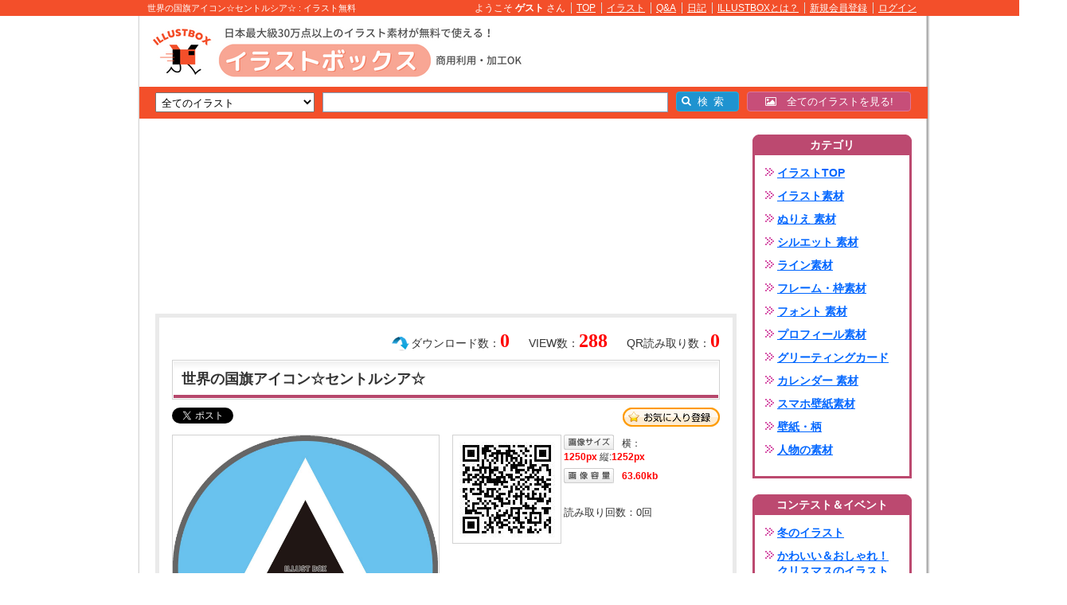

--- FILE ---
content_type: text/html;charset=UTF-8
request_url: https://www.illust-box.jp/sozai/238272/
body_size: 47752
content:
<!DOCTYPE html PUBLIC "-//W3C//DTD XHTML 1.0 Transitional//EN" "http://www.w3.org/TR/xhtml1/DTD/xhtml1-transitional.dtd">
<html xmlns="http://www.w3.org/1999/xhtml" xmlns:fb="http://ogp.me/ns#" xmlns:fb="http://www.facebook.com/2008/fbml">
<head>
<meta http-equiv="Content-Type" content="text/html; charset=utf-8" />
<meta http-equiv="X-UA-Compatible" content="IE=edge">
<title>無料イラスト 世界の国旗アイコン☆セントルシア☆</title>
<meta name="Keywords" content="セントルシア,国家,国旗,学校,教育,ビジネス,イラスト,無料素材,壁紙" />
<meta name="Description" content="いつもご覧いただきありがとうございます。セントルシアの国旗イラストです。画像データはPNGとEPS（IllustratorCS2）です。学校、教育、ビジネス等の様々な用途で利用されると幸いです。" />
<meta http-equiv="Content-Style-Type" content="text/css" />
<meta http-equiv="Content-Script-Type" content="text/javascript" />
<meta name="viewport" content="width=1340, user-scalable=yes,">

<link rel="stylesheet" href="/font-awesome/css/font-awesome.min.css">
<!--[if IE 7]><link rel="stylesheet" href="/font-awesome/css/font-awesome-ie7.min.css"><![endif]-->

<link href="/css/index.css?20121031" rel="stylesheet" type="text/css" media="all" />
<link href="/css/member.css" rel="stylesheet" type="text/css" media="all" />
<link href="/css/jquery.lightbox-0.5.css" type="text/css" rel="stylesheet" media="screen" />
<link href="/css/colorbox.css" type="text/css" rel="stylesheet" media="screen" />
<link rel="apple-touch-icon" href="/apple-touch-icon.png">
<link rel="icon" type="image/png" href="/android-chrome-192x192.png">
<script type="text/javascript" src="/js/heightLine.js"></script>
<script type="text/javascript" src="/js/func.js"></script>
<script type="text/javascript" src="/js/tool.js?025031888"></script>
<script type="text/JavaScript" src="/js/jquery-1.8.1.min.js" language="JavaScript"></script>
<script type="text/javascript" src="/js/jquery.lazyload.min.js"></script>
<script type="text/javascript">$(function() {$("img").lazyload({effect : "fadeIn",threshold : 200});});</script>
<script type="text/javascript" src="/js/jquery.lightbox-0.5.min.js"></script>
<script type="text/javascript">$(document).ready(function() {$('a[rel*=lightbox]').lightBox();});</script>
<script type="text/javascript" src="/js/xmlhttp.js"></script>
<script type="text/javascript" src="/js/ajx_common.js?025031888"></script>
<script type="text/javascript" src="/js/wordBreak.js"></script>
<script type="text/javascript" src="/js/DropDownMenu.js"></script>
<script type="text/javascript" src="/js/jquery.floating-widget.min.js"></script>
<script type="text/javascript" src="/js/jquery.blockUI.js"></script>
<script type="text/javascript" src="/js/jquery.colorbox-min.js"></script>
<script>$(function(){$('.floating-widget').floatingWidget();});</script>
<script src="//www.google.com/jsapi"></script>
<script type="text/javascript" charset="utf-8">google.load('ads.search', '2');</script>
<script type="text/javascript">
	$(document).ajaxStop($.unblockUI);
	$(document).ready(function() { 
		$('#btnSearch').click(function() { 
			$.blockUI(); 
			goNext(); 
		});
		$(".popup").colorbox({innerWidth:"400px", innerHeight:"300px"});
		
		$(".registAjax").colorbox({
			innerWidth:"320px",
			innerHeight:"190px",
			onClosed:function(){ location.href='/member/regist/'; }
		});
	});
	function goNext() {
 		change_static_url('searchNaviForm', 'alias');
		return false;
	}
</script>
<meta name="msvalidate.01" content="0CDA4F457CC517EADDA0F40445238BCE" />
<meta name="msvalidate.01" content="E309F86E31FF0369744F31F4E9FC31EF" />
<meta name="google-site-verification" content="W-AJYxVf5toWEEhKgKwI2QdenIbkbGKtsbT-5HP_siQ" />

<link href="/css/sozai.css?20170321" rel="stylesheet" type="text/css" media="all" />
<link href="/css/ThickBox.css" rel="stylesheet" type="text/css" media="all" />
<script type="text/javascript" src="/js/ThickBox.js"></script>
<meta property="og:title" content="無料イラスト 世界の国旗アイコン☆セントルシア☆" />
<meta property="og:image" content="https://www.illust-box.jp/db_img/sozai/00023/238272/watermark.jpg" />
<meta property="og:description" content="いつもご覧いただきありがとうございます。セントルシアの国旗イラストです。画像データはPNGとEPS（IllustratorCS2）です。学校、教育、ビジネス等の様々な用途で利用されると幸いです。" />
<script>(function(d, s, id) {var js, fjs = d.getElementsByTagName(s)[0];if (d.getElementById(id)) return;js = d.createElement(s); js.id = id;js.src = "https://connect.facebook.net/ja_JP/sdk.js#xfbml=1&version=v3.0";fjs.parentNode.insertBefore(js, fjs);}(document, "script", "facebook-jssdk"));</script></head>
<body>


<div id="wrapper">




<a name="pageTop" id="pageTop"></a>



		<div id="headText">
			<div id="headTextInn">
				<h1>世界の国旗アイコン☆セントルシア☆ : イラスト無料</h1>
				<ul>
					
					
						<li>ようこそ&nbsp;<strong>ゲスト</strong>&nbsp;さん</li>
						<li><a href="/">TOP</a></li>
						<li><a href="/sozai/">イラスト</a></li>
						<li><a href="/question/">Q&amp;A</a></li>
						<li><a href="/blog/">日記</a></li>
						<li><a href="/guide/">ILLUSTBOXとは？</a></li>
						<li><a href="https://www.illust-box.jp/member/regist/" rel="nofollow">新規会員登録</a></li>
						<li class="last"><a href="/member/login/" class="popup">ログイン</a></li>

					
				</ul>
			</div>
		</div>
	


<div id="frameBox">

	
	
	<div id="outsideLeftBox">
		
				<div class="freeBox"><script async src="https://pagead2.googlesyndication.com/pagead/js/adsbygoogle.js?client=ca-pub-6875103285017273"
     crossorigin="anonymous"></script>
<!-- illust-box-kensaku-160-600-01 -->
<ins class="adsbygoogle"
     style="display:inline-block;width:160px;height:600px"
     data-ad-client="ca-pub-6875103285017273"
     data-ad-slot="2968366460"></ins>
<script>
     (adsbygoogle = window.adsbygoogle || []).push({});
</script></div>
			
	</div>
	<div id="outsideRightBox">
		
				<div class="freeBox"><script async src="https://pagead2.googlesyndication.com/pagead/js/adsbygoogle.js?client=ca-pub-6875103285017273"
     crossorigin="anonymous"></script>
<!-- illust-box-kensaku-160-600-01 -->
<ins class="adsbygoogle"
     style="display:inline-block;width:160px;height:600px"
     data-ad-client="ca-pub-6875103285017273"
     data-ad-slot="2968366460"></ins>
<script>
     (adsbygoogle = window.adsbygoogle || []).push({});
</script></div>
			
	</div>
	

	
	<div id="mainContentsBox">

		

		<div id="header">
			
				<div id="headMain">
					<div id="titleArea">
						<div id="titleLogo">
							
									<a href="/sozai/" onfocus="this.blur()"><img src="/img/common/logo.png" alt="イラストを無料でダウンロード！豊富な素材集♪" /></a>
								
						</div>
						
						
						<div id="free1">
							<script async src="https://pagead2.googlesyndication.com/pagead/js/adsbygoogle.js?client=ca-pub-6875103285017273"
     crossorigin="anonymous"></script>
<!-- illust-box-468-60-01 -->
<ins class="adsbygoogle"
     style="display:inline-block;width:468px;height:60px"
     data-ad-client="ca-pub-6875103285017273"
     data-ad-slot="2347735158"></ins>
<script>
     (adsbygoogle = window.adsbygoogle || []).push({});
</script>
						</div>
						
					</div>
					
					
								<div id="searchNavi">
									<form name="searchNaviForm" method="post" action="/sozai/" onsubmit="return false;">
										
										
										
										<select class="iptSelect" name="alias">
											<option value="all">全てのイラスト</option>
											
												<option value="illust">イラスト素材</option>
											
												<option value="nurie">ぬりえ 素材</option>
											
												<option value="silhouette">シルエット 素材</option>
											
												<option value="line">ライン素材</option>
											
												<option value="frame">フレーム・枠素材</option>
											
												<option value="font">フォント 素材</option>
											
												<option value="profile">プロフィール素材</option>
											
												<option value="greetingcard">グリーティングカード</option>
											
												<option value="calendar">カレンダー 素材</option>
											
												<option value="smkabegami">スマホ壁紙素材</option>
											
												<option value="kabegami">壁紙・柄</option>
											
												<option value="human">人物の素材</option>
											
										</select>
										<input type="text" class="iptText" name="kw" value="" />


										<span class="form-search__button-list">
											<span class="icon-search"></span>
											<input type="button" class="btnSearch" id="btnSearch" value="&ensp;検&ensp;索" />
										</span>
										<input type="hidden" name="st" value="" />
									</form>
									

									<a href="/sozai/all/" class="form-search__anchor-link">
										<span class="icon-picture"></span>&emsp;全てのイラストを見る!
									</a>
									





								</div>
							
				</div>
				<!-- /headMain -->
			
		</div>
		<!-- /cateHeader -->
		

<div id="main">
	<div id="container">
		<div id="sozaiBox">
			<div id="sozaiMain">

				
				
					<div class="sozaiDtlFree-1"><script async src="https://pagead2.googlesyndication.com/pagead/js/adsbygoogle.js?client=ca-pub-6875103285017273"
     crossorigin="anonymous"></script>
<!-- illust-box-item-728-200-01 -->
<ins class="adsbygoogle"
     style="display:inline-block;width:728px;height:200px"
     data-ad-client="ca-pub-6875103285017273"
     data-ad-slot="8923949464"></ins>
<script>
     (adsbygoogle = window.adsbygoogle || []).push({});
</script></div>
				

				

				<div id="outBox">

					
					<div id="innBox">
						<div id="qrCount">QR読み取り数：<span>0</span></div>
						<div id="viewCount">VIEW数：<span>288</span></div>
						<div id="dlCount">ダウンロード数：<span>0</span></div>
						<div id="titBox">
							<h2>世界の国旗アイコン☆セントルシア☆</h2>
						</div>
						<div id="favorBox">
												
							
<ul class="snsBtnBox">
	
	<li class="tw"><a href="https://twitter.com/share" class="twitter-share-button" data-text="イラスト無料！イラストボックス" data-url="https://www.illust-box.jp/sozai/all/238272/" data-count="horizontal" data-lang="ja">Tweet</a><script type="text/javascript" src="//platform.twitter.com/widgets.js"></script></li>
	<li class="fb">
		
		
		<div id="fb-root"></div><div class="fb-share-button" data-href="https://www.illust-box.jp/sozai/all/238272/" data-layout="button_count"></div>
		
	</li>
	
		<li class="ht">
			<a href="http://b.hatena.ne.jp/entry/https://www.illust-box.jp/sozai/all/238272/" class="hatena-bookmark-button" data-hatena-bookmark-title="無料イラスト 世界の国旗アイコン☆セントルシア☆" data-hatena-bookmark-layout="simple-balloon" title="このエントリーをはてなブックマークに追加"><img src="//b.st-hatena.com/images/entry-button/button-only@2x.png" alt="このエントリーをはてなブックマークに追加" width="20" height="20" style="border: none;" /></a><script type="text/javascript" src="//b.st-hatena.com/js/bookmark_button.js" charset="utf-8" async="async"></script>
		</li>
	
</ul>


							<div id="favorBtn"><a href="javascript:void(0);" onClick="javascript:favoriteSozai(238272);">お気に入り</a></div>
							
						</div>


<div class="p402_premium">
<div class="p402_hide">

						<div id="listBox">
							<div id="innL">
								<div id="mainImg" class="square-thumb">
									
										<img src="/db_img/sozai/00023/238272/watermark.jpg" alt="世界の国旗アイコン☆セントルシア☆" height="334" />
									
								</div>
								
										<div id="recomSozai">
											<h3>おすすめ素材「セントルシア」</h3>
										</div>
										<ul id="sozaiList">
											
												
												<li><span><a href="/sozai/248350/"><img src="/db_img/sozai/00024/248350/thumb_20230511182633_645cb4c9ed1e6.png" width="62" /></a></span></li>
											
												
												<li><span><a href="/sozai/237043/"><img src="/db_img/sozai/00023/237043/thumb_20230114132904_63c22f90657a1.png" width="62" /></a></span></li>
											
												
												<li><span><a href="/sozai/236344/"><img src="/db_img/sozai/00023/236344/thumb_20230109165715_63bbc8db0528c.jpg" width="62" /></a></span></li>
											
												
												<li class="last"><span><a href="/sozai/144115/"><img src="/db_img/sozai/00014/144115/thumb_20200714223545_5f0db4b1d4191.jpg" width="62" /></a></span></li>
											
										</ul>
									
							</div>
							<!-- /innL  -->
							<div id="innR">
								<div id="qrBox">
									<div id="innL">
										
										<img src="https://www.illust-box.jp/php/qr.php?url=https%3A%2F%2Fwww%2Eillust%2Dbox%2Ejp%2Fredirect%2F%3Ft%3Dsozai%26i%3D238272%26r%3D18012026&size=3" />
									</div>
									<div id="innR">
										
											<dl class="imgSize">
												<dt id="btnSize">画像サイズ</dt>
												<dd>横：<span>1250px</span>&nbsp;縦:<span>1252px</span></dd>
											</dl>
											<dl class="imgSize">
												<dt id="btnVol">画像容量</dt>
												<dd><span>       63.60kb</span></dd>
											</dl>
										
										<p id="countTxt">読み取り回数：<span>0</span>回</p>
										
									</div>
								</div>
								<!-- /qrBox -->

								
								
									<div class="sozaiDtlFree-2"><script async src="https://pagead2.googlesyndication.com/pagead/js/adsbygoogle.js?client=ca-pub-6875103285017273"
     crossorigin="anonymous"></script>
<!-- illust-box-item-336-280-01-01 -->
<ins class="adsbygoogle"
     style="display:inline-block;width:336px;height:280px"
     data-ad-client="ca-pub-6875103285017273"
     data-ad-slot="6739390787"></ins>
<script>
     (adsbygoogle = window.adsbygoogle || []).push({});
</script></div>
								

							</div>
						</div><!-- /listBox -->






						
						
							<div id="message">
								<div id="messeTit" class="clearfix">
									<div class="titL">
										<strong>投稿者より</strong>
										<a href="/member/view/587148/">seebさん</a><a href="/member/comment/add/?member_id=587148">コメントする</a>
									</div>
									
									<div class="titR">
										<span id="MEMBER_FAVORITE"></span>
									</div>
									
								</div>
								<div id="mainTxt">
									<dl>
										<dt><a href="/member/view/587148/"><img src="/db_img/member/00058/587148/thumb_fkJVfufD0wUa7CUrQ6Gusj4CjFOPa0EpkEqqo0Twp4qdrlvfT0dgNBbt2bIueHPS.gif" alt="seeb" /></a></dt>
										
										
									</dl>
									<div id="innR">いつもご覧いただきありがとうございます。
セントルシアの国旗イラストです。
画像データはPNGとEPS（IllustratorCS2）です。
学校、教育、ビジネス等の様々な用途で利用されると幸いです。</div>
								</div>
								<div class="memName"><a href="/member/sozai/?member_id=587148">seebさんの投稿したイラストを全て見る（543）</a></div>

								<ul class="memSozai clearfix">
									
										<li><span><a href="/sozai/239258/"><img src="/db_img/sozai/00023/239258/thumb_S_20230207145618_63e1e80227936.png" /></a></span></li>
									
										<li><span><a href="/sozai/239257/"><img src="/db_img/sozai/00023/239257/thumb_S_20230207145514_63e1e7c2bdc39.png" /></a></span></li>
									
										<li><span><a href="/sozai/239256/"><img src="/db_img/sozai/00023/239256/thumb_S_20230207145410_63e1e7824f349.png" /></a></span></li>
									
										<li><span><a href="/sozai/239255/"><img src="/db_img/sozai/00023/239255/thumb_S_20230207145305_63e1e7414e565.png" /></a></span></li>
									
										<li><span><a href="/sozai/239254/"><img src="/db_img/sozai/00023/239254/thumb_S_20230207145153_63e1e6f944f89.png" /></a></span></li>
									
										<li><span><a href="/sozai/239253/"><img src="/db_img/sozai/00023/239253/thumb_S_20230207145044_63e1e6b4e4d45.png" /></a></span></li>
									
										<li><span><a href="/sozai/239252/"><img src="/db_img/sozai/00023/239252/thumb_S_20230207144939_63e1e673bfdd4.png" /></a></span></li>
									
										<li><span><a href="/sozai/239251/"><img src="/db_img/sozai/00023/239251/thumb_S_20230207144849_63e1e64136721.png" /></a></span></li>
									
										<li><span><a href="/sozai/239250/"><img src="/db_img/sozai/00023/239250/thumb_S_20230207144745_63e1e60198602.png" /></a></span></li>
									
										<li class="last"><span><a href="/sozai/239249/"><img src="/db_img/sozai/00023/239249/thumb_S_20230207144650_63e1e5cae34e4.png" /></a></span></li>
									
								</ul>
								<ul class="memSozai clearfix">
									
										<li><span><a href="/sozai/239248/"><img src="/db_img/sozai/00023/239248/thumb_S_20230207144554_63e1e59270987.png" /></a></span></li>
									
										<li><span><a href="/sozai/239247/"><img src="/db_img/sozai/00023/239247/thumb_S_20230207144449_63e1e551b2b1a.png" /></a></span></li>
									
										<li><span><a href="/sozai/239246/"><img src="/db_img/sozai/00023/239246/thumb_S_20230207144349_63e1e5154771c.png" /></a></span></li>
									
										<li><span><a href="/sozai/239245/"><img src="/db_img/sozai/00023/239245/thumb_S_20230207144131_63e1e48b643a5.png" /></a></span></li>
									
										<li><span><a href="/sozai/239244/"><img src="/db_img/sozai/00023/239244/thumb_S_20230207144005_63e1e43597127.png" /></a></span></li>
									
										<li><span><a href="/sozai/239243/"><img src="/db_img/sozai/00023/239243/thumb_S_20230207143900_63e1e3f47691b.png" /></a></span></li>
									
										<li><span><a href="/sozai/239242/"><img src="/db_img/sozai/00023/239242/thumb_S_20230207143750_63e1e3aedd060.png" /></a></span></li>
									
										<li><span><a href="/sozai/239241/"><img src="/db_img/sozai/00023/239241/thumb_S_20230207143643_63e1e36b3ebd2.png" /></a></span></li>
									
										<li><span><a href="/sozai/239240/"><img src="/db_img/sozai/00023/239240/thumb_S_20230207143535_63e1e327cd53e.png" /></a></span></li>
									
										<li class="last"><span><a href="/sozai/239239/"><img src="/db_img/sozai/00023/239239/thumb_S_20230207143433_63e1e2e964d5e.png" /></a></span></li>
									
								</ul>

								
							</div>
							<!-- /message -->

							
						

						
						<div id="keyBox">
							
								<h4>この画像のキーワード</h4>
								<ul>
									
										<li><a href="/sozai/all/kw_%E3%82%BB%E3%83%B3%E3%83%88%E3%83%AB%E3%82%B7%E3%82%A2/">セントルシア</a></li>
									
										<li><a href="/sozai/all/kw_%E5%9B%BD%E5%AE%B6/">国家</a></li>
									
										<li><a href="/sozai/all/kw_%E5%9B%BD%E6%97%97/">国旗</a></li>
									
										<li class="last"><a href="/sozai/all/kw_%E5%AD%A6%E6%A0%A1/">学校</a></li>
									
										<li><a href="/sozai/all/kw_%E6%95%99%E8%82%B2/">教育</a></li>
									
										<li><a href="/sozai/all/kw_%E3%83%93%E3%82%B8%E3%83%8D%E3%82%B9/">ビジネス</a></li>
									
								</ul>
							
							<div id="msgArea" style="margin-bottom:20px;font-weight:bold;">

<input type="text" name="download_key" id="download_key" value="" style="ime-mode:disabled;" maxlength="10" placeholder="ダウンロードキーの入力" />
<a href="javascript:void(0);" onclick="general_keysend();return false;" class="sendKey">送信</a>

&emsp;簡単に無料でダウンロードが可能！&emsp;<a href="/url_redirect/?key=013110303001" target="_blank" style="text-decoration:none;">ダウンロードキーの取得</a>

							</div>
              	
							<form name="form_download_image" id="form_download_image" action="/sozai/" method="post">
							
							
							<input type="hidden" name="action" value="download" />
							<input type="hidden" name="id" value="238272" />
							<input type="hidden" name="type" value="" />
							<input type="hidden" id="downloadFlag" value="0" />
							<input type="hidden" id="printFlag" value="0" />
							<input type="hidden" id="epsDownloadFlag" value="0" />
							<input type="hidden" id="dlTotal" value="#" />
							<input type="hidden" id="zipDownloadFlag" value="0" />
							</form>

							<div id="dlBtn">
								
								
										<a href="/member/regist/regist.html" class="registAjax" id="downloadImage">この画像をダウンロード</a>
										
											<a href="/member/regist/regist.html" class="registAjax" id="downloadEps">EPSダウンロード</a>
										
											<div id="downloadZipNone">ZIP</div>
										
										<a href="/member/regist/regist.html" class="registAjax" id="printImage">この画像を印刷</a>
									
									
							</div>



						</div><!-- /keyBox -->


</div></div>
<script type="text/javascript">
  try { _402_Show(); } catch(e) {}
</script>
							

						
					</div><!-- /innBox -->

					
					
						<div class="sozaiDtlFree-3"><script async src="https://pagead2.googlesyndication.com/pagead/js/adsbygoogle.js?client=ca-pub-6875103285017273"
     crossorigin="anonymous"></script>
<!-- illust-box-item-728-200-02 -->
<ins class="adsbygoogle"
     style="display:inline-block;width:728px;height:200px"
     data-ad-client="ca-pub-6875103285017273"
     data-ad-slot="7419296101"></ins>
<script>
     (adsbygoogle = window.adsbygoogle || []).push({});
</script></div>
					
							<div id="recomList">
								<div id="recomTit">
									<h5>おすすめ素材「学校」</h5>
								</div>
								<div id="sozaiImgBox" class="clearFix">
									
											<div class="inn">
										
										<div class="innBox">
											<div class="ph">
												<a href="/sozai/309285/"><img src="/img/common/loading.gif" data-original="/db_img/sozai/00030/309285/thumb_20250428215257_680f7a29e08d6.png" /></a>
											</div>
											<div class="txtBox">
												<h4><a href="/sozai/309285/"> パソコンで勉強する学生服... </a></h4>
												<p class="notes"> たくさんのイラストの中からご覧いただきあ... </p>
											</div>
										</div>
										
										<div class="innBox">
											<div class="ph">
												<a href="/sozai/308128/"><img src="/img/common/loading.gif" data-original="/db_img/sozai/00030/308128/thumb_20250403121019_67edfc1b3eb9d.jpg" /></a>
											</div>
											<div class="txtBox">
												<h4><a href="/sozai/308128/"> 黒板と桜のフレーム　ベク... </a></h4>
												<p class="notes"> 黒板と桜のフレームのベクターイラストです... </p>
											</div>
										</div>
										
										<div class="innBox">
											<div class="ph">
												<a href="/sozai/308058/"><img src="/img/common/loading.gif" data-original="/db_img/sozai/00030/308058/thumb_20250402120427_67eca93bc25e9.jpg" /></a>
											</div>
											<div class="txtBox">
												<h4><a href="/sozai/308058/"> 学校と桜　ベクターイラス... </a></h4>
												<p class="notes"> 学校と桜のベクターイラストです。JPEG... </p>
											</div>
										</div>
										
										<div class="innBox">
											<div class="ph">
												<a href="/sozai/307797/"><img src="/img/common/loading.gif" data-original="/db_img/sozai/00030/307797/thumb_20250330101759_67e89bc781fa2.png" /></a>
											</div>
											<div class="txtBox">
												<h4><a href="/sozai/307797/"> 学校 </a></h4>
												<p class="notes"> 素材をご覧いただきありがとうございます。... </p>
											</div>
										</div>
										
										<div class="innBox">
											<div class="ph">
												<a href="/sozai/305054/"><img src="/img/common/loading.gif" data-original="/db_img/sozai/00030/305054/thumb_20250221212618_67b870ea1f45f.png" /></a>
											</div>
											<div class="txtBox">
												<h4><a href="/sozai/305054/"> ノートを書いて勉強中の笑... </a></h4>
												<p class="notes"> 今日はイラストの要望から、生き生きしてい... </p>
											</div>
										</div>
										
										<div class="innBox last">
											<div class="ph">
												<a href="/sozai/302790/"><img src="/img/common/loading.gif" data-original="/db_img/sozai/00030/302790/thumb_20250115235546_6787cc72bf1f9.png" /></a>
											</div>
											<div class="txtBox">
												<h4><a href="/sozai/302790/"> 黒板のイラスト </a></h4>
												<p class="notes"> ご覧いただきまことにありがとうございます... </p>
											</div>
										</div>
										
											</div>
										
											<div class="inn">
										
										<div class="innBox">
											<div class="ph">
												<a href="/sozai/276173/"><img src="/img/common/loading.gif" data-original="/db_img/sozai/00027/276173/thumb_20240323022318_65fdbe865bf89.png" /></a>
											</div>
											<div class="txtBox">
												<h4><a href="/sozai/276173/"> 学校とマップピン </a></h4>
												<p class="notes"> 配布データ png, eps（Illus... </p>
											</div>
										</div>
										
										<div class="innBox">
											<div class="ph">
												<a href="/sozai/260184/"><img src="/img/common/loading.gif" data-original="/db_img/sozai/00026/260184/thumb_20231015204259_652bd04368c41.jpg" /></a>
											</div>
											<div class="txtBox">
												<h4><a href="/sozai/260184/"> ピアノとネオン </a></h4>
												<p class="notes"> ピアノのシンプルなイラストです。ピアノに... </p>
											</div>
										</div>
										
										<div class="innBox">
											<div class="ph">
												<a href="/sozai/256522/"><img src="/img/common/loading.gif" data-original="/db_img/sozai/00025/256522/thumb_20230829015755_64ecd2138948c.png" /></a>
											</div>
											<div class="txtBox">
												<h4><a href="/sozai/256522/"> 黒板と2学期の文字 </a></h4>
												<p class="notes"> JPEG、PNG、EPSがZIPファイル... </p>
											</div>
										</div>
										
										<div class="innBox">
											<div class="ph">
												<a href="/sozai/245536/"><img src="/img/common/loading.gif" data-original="/db_img/sozai/00024/245536/thumb_20230411163438_64350d8ea8953.png" /></a>
											</div>
											<div class="txtBox">
												<h4><a href="/sozai/245536/"> 学校　桜 </a></h4>
												<p class="notes"> 正面ご覧いただきありがとうございます。 ... </p>
											</div>
										</div>
										
										<div class="innBox">
											<div class="ph">
												<a href="/sozai/241204/"><img src="/img/common/loading.gif" data-original="/db_img/sozai/00024/241204/thumb_20230227224253_63fcb35d224b5.png" /></a>
											</div>
											<div class="txtBox">
												<h4><a href="/sozai/241204/"> 部活アイコン　美術部　カ... </a></h4>
												<p class="notes"> ご覧いただきありがとうございます。こちら... </p>
											</div>
										</div>
										
										<div class="innBox last">
											<div class="ph">
												<a href="/sozai/239806/"><img src="/img/common/loading.gif" data-original="/db_img/sozai/00023/239806/thumb_20230213070312_63e96220033f3.jpg" /></a>
											</div>
											<div class="txtBox">
												<h4><a href="/sozai/239806/"> 学校用のイラスト、小学生... </a></h4>
												<p class="notes"> 学校用のイラストです。小学生の子どもたち... </p>
											</div>
										</div>
										
											</div>
										
									<div class="innD">&nbsp;</div>
								</div>
							</div>
							<!-- /recomList -->
						
					
					

					
				</div>
				<!-- /outBox -->

				
				

			</div>
			<!-- /sozaiMain -->
			

	<div id="sozaiSide">
	
		

<script type="text/javascript" language="javascript">
<!--
function openInputCounter() {
	url = "/input_counter/";
	window.open(url, '01', 'width=470, height=640, resizable=yes');
}
-->
</script>



		
		<div id="sideBox">
			<div id="cateBox">
				<h3>カテゴリ</h3>
				<div class="inn">
					<ul id="category">
						<li><a href="/sozai/">イラストTOP</a></li>
						
						
						
							<li><a href="/sozai/illust/">イラスト素材</a></li>
						
							<li><a href="/sozai/nurie/">ぬりえ 素材</a></li>
						
							<li><a href="/sozai/silhouette/">シルエット 素材</a></li>
						
							<li><a href="/sozai/line/">ライン素材</a></li>
						
							<li><a href="/sozai/frame/">フレーム・枠素材</a></li>
						
							<li><a href="/sozai/font/">フォント 素材</a></li>
						
							<li><a href="/sozai/profile/">プロフィール素材</a></li>
						
							<li><a href="/sozai/greetingcard/">グリーティングカード</a></li>
						
							<li><a href="/sozai/calendar/">カレンダー 素材</a></li>
						
							<li><a href="/sozai/smkabegami/">スマホ壁紙素材</a></li>
						
							<li><a href="/sozai/kabegami/">壁紙・柄</a></li>
						
							<li><a href="/sozai/human/">人物の素材</a></li>
						
					</ul>
				</div>
			</div>
			
			
			<div id="cateBox">
				<h3>コンテスト＆イベント</h3>
				<div class="inn">
					<ul id="category">
						
							
							<li><a href="/sozai/contest/00107/">冬のイラスト</a></li>
						
							
							<li><a href="/sozai/contest/00026/">かわいい＆おしゃれ！クリスマスのイラスト</a></li>
						
							
							<li><a href="/sozai/contest/00022/">ハウスクリーニングイラスト</a></li>
						
							
							<li><a href="/sozai/contest/00038/">喪中はがきイラストテンプレート</a></li>
						
							
							<li><a href="/sozai/contest/00052/">かわいい！人物（女性・男性）のイラスト</a></li>
						
							
							<li><a href="/sozai/contest/00056/">かわいい！クリスマスの靴下イラスト</a></li>
						
							
							<li><a href="/sozai/contest/00081/">熨斗紙（のし）の無料テンプレートをダウンロード</a></li>
						
							
							<li><a href="/sozai/contest/00088/">クリスマスのラインイラスト</a></li>
						
							
							<li><a href="/sozai/contest/00075/">誕生日の可愛いイラスト</a></li>
						
							
							<li><a href="/sozai/contest/00095/">お正月のかわいい＆おしゃれイラスト</a></li>
						
					</ul>
				</div>
			</div>
			

			<div id="keywordBox">
				<h3>人気のキーワード</h3>
				<div class="inn">
					<ul id="category">
						
						
						
							<li><a href="/sozai/all/kw_%E3%81%8B%E3%82%8F%E3%81%84%E3%81%84/">かわいい（57,132）</a></li>
						
							<li><a href="/sozai/all/kw_%E3%83%95%E3%83%AC%E3%83%BC%E3%83%A0/">フレーム（48,249）</a></li>
						
							<li><a href="/sozai/all/kw_%E3%82%B7%E3%83%B3%E3%83%97%E3%83%AB/">シンプル（25,025）</a></li>
						
							<li><a href="/sozai/all/kw_%E5%B9%B4%E8%B3%80%E7%8A%B6/">年賀状（24,970）</a></li>
						
							<li><a href="/sozai/all/kw_%E3%82%A4%E3%83%A9%E3%82%B9%E3%83%88/">イラスト（22,128）</a></li>
						
							<li><a href="/sozai/all/kw_%E8%8A%B1/">花（20,294）</a></li>
						
							<li><a href="/sozai/all/kw_%E8%83%8C%E6%99%AF/">背景（20,101）</a></li>
						
							<li><a href="/sozai/all/kw_%E6%9E%A0/">枠（17,034）</a></li>
						
							<li><a href="/sozai/all/kw_%E3%82%A2%E3%82%A4%E3%82%B3%E3%83%B3/">アイコン（15,205）</a></li>
						
							<li><a href="/sozai/all/kw_%E5%8B%95%E7%89%A9/">動物（14,776）</a></li>
						
							<li><a href="/sozai/all/kw_%E5%A4%8F/">夏（11,412）</a></li>
						
							<li><a href="/sozai/all/kw_%E3%82%AF%E3%83%AA%E3%82%B9%E3%83%9E%E3%82%B9/">クリスマス（11,117）</a></li>
						
							<li><a href="/sozai/all/kw_%E6%98%A5/">春（10,854）</a></li>
						
							<li><a href="/sozai/all/kw_%E9%80%8F%E9%81%8EPNG/">透過PNG（10,317）</a></li>
						
							<li><a href="/sozai/all/kw_%E3%82%B7%E3%83%AB%E3%82%A8%E3%83%83%E3%83%88/">シルエット（10,036）</a></li>
						
							<li><a href="/sozai/all/kw_%E7%A7%8B/">秋（9,422）</a></li>
						
							<li><a href="/sozai/all/kw_png/">png（8,522）</a></li>
						
							<li><a href="/sozai/all/kw_%E6%A4%8D%E7%89%A9/">植物（8,452）</a></li>
						
							<li><a href="/sozai/all/kw_%E5%86%AC/">冬（8,178）</a></li>
						
							<li><a href="/sozai/all/kw_%E5%92%8C%E9%A2%A8/">和風（8,089）</a></li>
						
							<li><a href="/sozai/all/kw_%E3%82%AB%E3%83%AC%E3%83%B3%E3%83%80%E3%83%BC/">カレンダー（8,047）</a></li>
						
							<li><a href="/sozai/all/kw_%E6%89%8B%E6%8F%8F%E3%81%8D/">手描き（8,038）</a></li>
						
							<li><a href="/sozai/all/kw_%E7%8C%AB/">猫（7,892）</a></li>
						
							<li><a href="/sozai/all/kw_%E3%83%8F%E3%83%BC%E3%83%88/">ハート（7,848）</a></li>
						
							<li><a href="/sozai/all/kw_%E3%83%A1%E3%83%83%E3%82%BB%E3%83%BC%E3%82%B8%E3%82%AB%E3%83%BC%E3%83%89/">メッセージカード（6,880）</a></li>
						
							<li><a href="/sozai/all/kw_%E6%A1%9C/">桜（6,838）</a></li>
						
							<li><a href="/sozai/all/kw_%E6%AD%A3%E6%9C%88/">正月（6,834）</a></li>
						
							<li><a href="/sozai/all/kw_%E6%B0%B4%E5%BD%A9/">水彩（6,812）</a></li>
						
							<li><a href="/sozai/all/kw_%E6%96%87%E5%AD%97/">文字（6,429）</a></li>
						
							<li><a href="/sozai/all/kw_%E5%A5%B3%E6%80%A7/">女性（6,331）</a></li>
						
					</ul>
					<a class="btnList" href="/sozai/?action=keyword">一覧を見る</a>
				</div>
			</div>

			

			<div id="dlRankBox">
				<h3><img width="17" src="/img/sozai/icoDl.gif">ダウンロードランキング</h3>
				
		<div class="inn clearfix">
			<div class="innL">
				<div class="ph">
					
					<span><a href="/sozai/152636/"><img src="/db_img/sozai/00015/152636/thumb_S_20201029162633_5f9a6ea9a1909.png" /></a></span>
				</div>
				<div class="viewBtn">
					<a href="/sozai/152636/">VIEW</a>
				</div>
			</div>
			<div class="innR">
				<dl>
					<dt><h4><a href="/sozai/152636/"> かわいい十二支の動物　イ... </a></h4></dt>
					<dd> ご覧いただき、ありがとうございます。かわいい十二支のイラストを描きました。ぜひご活用... </dd>
					
				</dl>
				
			</div>
		</div>
	
		<div class="inn clearfix">
			<div class="innL">
				<div class="ph">
					
					<span><a href="/sozai/315710/"><img src="/db_img/sozai/00031/315710/thumb_S_20251025150608_68fc68d088741.jpg" /></a></span>
				</div>
				<div class="viewBtn">
					<a href="/sozai/315710/">VIEW</a>
				</div>
			</div>
			<div class="innR">
				<dl>
					<dt><h4><a href="/sozai/315710/"> 2026年★2月★おしゃ... </a></h4></dt>
					<dd> 毎年大人気！おしゃれなレトロデザインカレンダー 使いやすいA4サイズ。 illust... </dd>
					
				</dl>
				
			</div>
		</div>
	
		<div class="inn clearfix">
			<div class="innL">
				<div class="ph">
					
					<span><a href="/sozai/317842/"><img src="/db_img/sozai/00031/317842/thumb_S_20251210122027_6938e6fb2d228.jpg" /></a></span>
				</div>
				<div class="viewBtn">
					<a href="/sozai/317842/">VIEW</a>
				</div>
			</div>
			<div class="innR">
				<dl>
					<dt><h4><a href="/sozai/317842/"> 2026年2月カレンダー... </a></h4></dt>
					<dd> 2026年2月のカレンダーです。季節のかわいいイラスト入りで、予定を描き込めるスペー... </dd>
					
				</dl>
				
			</div>
		</div>
	
		<div class="inn clearfix">
			<div class="innL">
				<div class="ph">
					
					<span><a href="/sozai/183210/"><img src="/db_img/sozai/00018/183210/thumb_S_20210811113939_6113386b147e2.png" /></a></span>
				</div>
				<div class="viewBtn">
					<a href="/sozai/183210/">VIEW</a>
				</div>
			</div>
			<div class="innR">
				<dl>
					<dt><h4><a href="/sozai/183210/"> 十二支　イラストセット </a></h4></dt>
					<dd> 十二支のイラストです。ファイル形式は透過PNGです。---太めの主線ありで、シンプル... </dd>
					
				</dl>
				
			</div>
		</div>
	
		<div class="inn clearfix">
			<div class="innL">
				<div class="ph">
					
					<span><a href="/sozai/318690/"><img src="/db_img/sozai/00031/318690/thumb_S_20260109010003_695fd483301b9.png" /></a></span>
				</div>
				<div class="viewBtn">
					<a href="/sozai/318690/">VIEW</a>
				</div>
			</div>
			<div class="innR">
				<dl>
					<dt><h4><a href="/sozai/318690/"> 2026年恵方イラスト　... </a></h4></dt>
					<dd> 2026年の恵方を示すイラストです。節分にいかがでしょうか。イラストをご覧頂き誠にあ... </dd>
					
				</dl>
				
			</div>
		</div>
	
		<div class="inn clearfix">
			<div class="innL">
				<div class="ph">
					
					<span><a href="/sozai/201869/"><img src="/db_img/sozai/00020/201869/thumb_S_20220125000057_61eebf29a6ab2.jpeg" /></a></span>
				</div>
				<div class="viewBtn">
					<a href="/sozai/201869/">VIEW</a>
				</div>
			</div>
			<div class="innR">
				<dl>
					<dt><h4><a href="/sozai/201869/"> シマエナガの寒中見舞いハ... </a></h4></dt>
					<dd> 閲覧頂きありがとうございます。寒中見舞いに使える、シマエナガのイラストの寒中見舞いの... </dd>
					
				</dl>
				
			</div>
		</div>
	
		<div class="inn clearfix">
			<div class="innL">
				<div class="ph">
					
					<span><a href="/sozai/315709/"><img src="/db_img/sozai/00031/315709/thumb_S_20251025150440_68fc6878689a1.jpg" /></a></span>
				</div>
				<div class="viewBtn">
					<a href="/sozai/315709/">VIEW</a>
				</div>
			</div>
			<div class="innR">
				<dl>
					<dt><h4><a href="/sozai/315709/"> 2026年★1月★おしゃ... </a></h4></dt>
					<dd> 毎年大人気！おしゃれなレトロデザインカレンダー 使いやすいA4サイズ。 illust... </dd>
					
				</dl>
				
			</div>
		</div>
	
		<div class="inn clearfix">
			<div class="innL">
				<div class="ph">
					
					<span><a href="/sozai/318520/"><img src="/db_img/sozai/00031/318520/thumb_S_20251229023338_695169f2e7745.jpg" /></a></span>
				</div>
				<div class="viewBtn">
					<a href="/sozai/318520/">VIEW</a>
				</div>
			</div>
			<div class="innR">
				<dl>
					<dt><h4><a href="/sozai/318520/"> 2026年 1月 かわい... </a></h4></dt>
					<dd> 2026年（令和8年）1月のカレンダーです。 サイズ：横1480px 縦1047px... </dd>
					
				</dl>
				
			</div>
		</div>
	
		<div class="inn clearfix">
			<div class="innL">
				<div class="ph">
					
					<span><a href="/sozai/318558/"><img src="/db_img/sozai/00031/318558/thumb_S_20260102145854_69575e9e34b21.jpg" /></a></span>
				</div>
				<div class="viewBtn">
					<a href="/sozai/318558/">VIEW</a>
				</div>
			</div>
			<div class="innR">
				<dl>
					<dt><h4><a href="/sozai/318558/"> 2026年 2月 かわい... </a></h4></dt>
					<dd> 2026年（令和8年）2月のカレンダーです。 サイズ：横1480px 縦1047px... </dd>
					
				</dl>
				
			</div>
		</div>
	
		<div class="inn clearfix">
			<div class="innL">
				<div class="ph">
					
					<span><a href="/sozai/206277/"><img src="/db_img/sozai/00020/206277/thumb_S_20220302120700_621edf54e0ca8.jpg" /></a></span>
				</div>
				<div class="viewBtn">
					<a href="/sozai/206277/">VIEW</a>
				</div>
			</div>
			<div class="innR">
				<dl>
					<dt><h4><a href="/sozai/206277/"> ひらがな表・あいうえお表 </a></h4></dt>
					<dd> ひらがな表・あいうえお表のイラストです。ファイル形式はJPGです。---太めの主線あ... </dd>
					
				</dl>
				
			</div>
		</div>
	
	<a class="btnList" href="/sozai/all/st_DOWNLOAD-DESC/">一覧を見る</a>


			</div>
			<!-- /dlRankBox -->

			

			
			
		</div>
		<!-- /sideBox -->
	</div>
	<!-- /sozaiSide -->


		</div>
		<!-- /sozaiBox -->
	</div>
	<!-- /container -->
</div>
<!-- /main -->
<script type="text/javascript">
<!--
	var isReWrite = true;
	
	var _general_confirm = false;
	
	// 画像印刷
	function sozai_print() {
	
	
		location.href = '/member/regist/';
	
	
	}
	function printSozai(args) {
		postData = "sozai_id=" + args;
		httpObj = createXMLHttpRequest(printSozaiDisplayData);
		if (httpObj) {
			httpObj.open("POST", "/sozai/download_sozai/ajx_print_sozai.cfm", true);
			httpObj.setRequestHeader("content-type", "application/x-www-form-urlencoded;charset=UTF-8");
			httpObj.send(postData);
		}
	}
	function printSozaiDisplayData() {
		if ((httpObj.readyState == 4) && (httpObj.status == 200)) {
			res = httpObj.responseText;
			switch(res) {
				case "success":
					var eleFrm = document.getElementById("form_download_image");
					eleFrm.target = "_blank";
					document.form_download_image.action.value = "prn";
					document.form_download_image.submit();
					break;
				case "over":
					if(confirm("\n\n印刷可能上限数を超えていますので、\n明日以降に再度印刷をお願い致します。\n\nダウンロード数を無料で増やすには\n「OK」ボタンをクリック")) {
						location.href = "/member/mypage/user_info/#intro";
					}
					break;
				case "login_error":
					document.location.href='/member/regist/';
					break;
				default:
					alert("ERROR!");
					break;
			}
		} else {}
	}

	// 画像ダウンロード
	function sozai_download(args) {
		document.form_download_image.type.value = args;
	
	
		if (_general_confirm == true) {
			general_download(args);
		} else {
			location.href = '/member/regist/';
		}
	
	
	}
	//////////////////////////////////////////////////////////
	// 素材ダウンロード制御用
	//////////////////////////////////////////////////////////
	function downloadSozai(args) {
		postData = "sozai_id=" + args;
		httpObj = createXMLHttpRequest(downloadSozaiDisplayData);
		if (httpObj) {
			httpObj.open("POST", "/sozai/download_sozai/ajx_download_sozai.cfm", true);
			httpObj.setRequestHeader("content-type", "application/x-www-form-urlencoded;charset=UTF-8");
			httpObj.send(postData);
		}
	}
	function downloadSozaiDisplayData() {
		if ((httpObj.readyState == 4) && (httpObj.status == 200)) {
			res = httpObj.responseText;
			switch(res) {
				case "success":
					document.form_download_image.action.value = "download";
					document.form_download_image.submit();
					break;
				case "over":
					if(confirm("\n\nダウンロード可能上限数を超えていますので、\n明日以降に再度ダウンロードをお願い致します。\n\nダウンロード数を無料で増やすには\n「OK」ボタンをクリック")) {
						location.href = "/member/mypage/user_info/#intro";
					}
					break;
				case "login_error":
					document.location.href='/member/regist/';
					break;
				default:
					alert("ERROR!");
					break;
			}
		} else {}
	}

	function init() {
		var elements = document.getElementById("commentBody");
		if (elements != null) {
			ShowLength(document.getElementById("commentBody").value);
		}
	}
	function ShowLength(str) {
		if (str != '例）ありがとうございます。〇〇に使用させていただきます。') {
			val = str.replace(/<[^>]*>| |　|\r\n|\n\r|\n|\r/gm,'');
			document.getElementById("inputlength").innerHTML = "現在の文字数：<strong>" + val.length + "文字</strong>";
			if (isReWrite) {
				if (val.length >= 15) {
					isReWrite = false;
					document.getElementById("printImageNone").innerHTML = '<a href="javascript:void(0);" id="printImage" onClick="javascript:sozai_print();">この画像を印刷</a>';
					document.getElementById("downloadImageNone").innerHTML = '<a href="javascript:void(0);" id="downloadImage" onClick="javascript:sozai_download(\'image\');">この画像をダウンロード</a>';
					
					document.getElementById("downloadEpsNone").innerHTML = '<a href="javascript:void(0);" id="downloadEps" onClick="javascript:sozai_download(\'eps\');">EPSダウンロード</a>';
					
				}
			}
		}
	}
	if (window.addEventListener) {
		window.addEventListener("load", init, false);
	} else if (window.attachEvent) {
		window.attachEvent("onload", init);
	} else {
		window.onload = init;
	}
	
	function general_keysend() {
		var _key = $('#download_key').val();
		if (_key == '') {
			window.alert('ダウンロードキーを入力ください。');
		} else {
			var _fd = new FormData();
			_fd.append("action", "chkkey");
			_fd.append("download_key", _key);
			var _postData = {
				type : 'POST'
				,dataType : 'text'
				,data : _fd
				,processData : false
				,contentType : false
			};
			$.ajax(
				'/sozai/index.cfm'
				,_postData
			).done(function(res){
				var _result = res.split(',');
				if (_result[0] === '0') {
					window.alert(_result[1]);
				} else {
					window.alert(_result[1]);
					_general_confirm = true;
					$('#downloadImage').attr('href', 'javascript:void(0);');
					$('#downloadImage').attr('class', '');
					
					$('#downloadEps').attr('href', 'javascript:void(0);');
					$('#downloadEps').attr('class', '');
					
				}
			}).fail(function(jqXHR, textStatus, errorThrown) {
				console.log('ERROR', jqXHR, textStatus, errorThrown);
			});
		}
	}
	$('#downloadImage').click(function(){
		if (_general_confirm == true) {
  		general_download('image');
		}
	});
	
	$('#downloadEps').click(function(){
		if (_general_confirm == true) {
  		general_download('eps');
		}
	});
	
	
// 素材ダウンロード
	function general_download(args) {
		var _fd = new FormData();
		_fd.append('action', 'dwnkey');
		_fd.append('type', args);
		_fd.append('id', '238272');
		var _postData = {
			type : 'POST'
			,dataType : 'text'
			,data : _fd
			,processData : false
			,contentType : false
		};
		$.ajax(
			'/sozai/index.cfm'
			,_postData
		).done(function(res){
			var _result = res.split(',');
			if (_result[0] === '0') {
				window.alert(_result[1]);
			} else {
				location.href = _result[1];
			}
		}).fail(function(jqXHR, textStatus, errorThrown) {
			console.log('ERROR', jqXHR, textStatus, errorThrown);
		});
	}
	
// -->
</script>
<script type="text/javascript" src="/js/print_pop.js"></script>


				<div id="footer">
					
						<div id="pageTopBox">
							<div id="pageTop">
								<a onclick="softScrollBack();return false;" onkeypress="softScrollBack();return false;" href="#pageTop" title="ページTOPへ" onfocus="this.blur();">ページTOPへ</a>
							</div>
						</div>
					
					<ul>
						
	
	
	<li><a href="/site_policy/">利用規約</a></li>
	<li><a href="/member/regist/?action=agreement">会員規約</a></li>
	<li><a href="/member/regist/?action=agreement_point">ポイント規約</a></li>
	<li><a href="/privacy_policy/">プライバシーポリシー</a></li>
	<li><a href="/company/">運営会社</a></li>
	<li><a href="/contact/">お問い合わせ</a></li>
	<li><a href="/site_map/">サイトマップ</a></li>
	
					</ul>
					<h4>Copyright (c) 2026&nbsp;www.illust-box.jp ALL RIGHTS RESERVED.</h4>
				</div>
				<!-- /footer -->
			

		</div>
		<!-- /mainContentsBox -->
	</div>
	<!-- /frameBox -->
</div>
<!-- /wrapper -->



<script>
  (function(i,s,o,g,r,a,m){i['GoogleAnalyticsObject']=r;i[r]=i[r]||function(){
  (i[r].q=i[r].q||[]).push(arguments)},i[r].l=1*new Date();a=s.createElement(o),
  m=s.getElementsByTagName(o)[0];a.async=1;a.src=g;m.parentNode.insertBefore(a,m)
  })(window,document,'script','//www.google-analytics.com/analytics.js','ga');

  ga('create', 'UA-74586360-1', 'auto');
  ga('send', 'pageview');

</script>

	



</body>
</html>



--- FILE ---
content_type: text/html; charset=utf-8
request_url: https://www.google.com/recaptcha/api2/aframe
body_size: 154
content:
<!DOCTYPE HTML><html><head><meta http-equiv="content-type" content="text/html; charset=UTF-8"></head><body><script nonce="PwvRQE1DzDSLVtEXLxqA9g">/** Anti-fraud and anti-abuse applications only. See google.com/recaptcha */ try{var clients={'sodar':'https://pagead2.googlesyndication.com/pagead/sodar?'};window.addEventListener("message",function(a){try{if(a.source===window.parent){var b=JSON.parse(a.data);var c=clients[b['id']];if(c){var d=document.createElement('img');d.src=c+b['params']+'&rc='+(localStorage.getItem("rc::a")?sessionStorage.getItem("rc::b"):"");window.document.body.appendChild(d);sessionStorage.setItem("rc::e",parseInt(sessionStorage.getItem("rc::e")||0)+1);localStorage.setItem("rc::h",'1768672236381');}}}catch(b){}});window.parent.postMessage("_grecaptcha_ready", "*");}catch(b){}</script></body></html>

--- FILE ---
content_type: text/css
request_url: https://www.illust-box.jp/css/index.css?20121031
body_size: -105
content:
@charset "UTF-8";

@import "common.css?20121031";
@import "g_top.css?20121031";
@import "cate_top.css?20121031";
@import "layout.css?20121031";


--- FILE ---
content_type: application/javascript
request_url: https://www.illust-box.jp/js/print_pop.js
body_size: 215
content:
// JavaScript Document
//---------------------------------------------------------------------------
// 印刷用ページのポップアップ
//---------------------------------------------------------------------------
function PopWin(url,name) {
w = 650;
h = screen.availHeight;
l = 0;
t = 0;
nw = window.open(url,name,'width='+w+',height='+h+',left='+l+',top='+t+',resizable=yes,scrollbars=yes');
if (navigator.userAgent.indexOf('Firefox') != -1) {
nw.focus();
}
}

--- FILE ---
content_type: text/plain
request_url: https://www.google-analytics.com/j/collect?v=1&_v=j102&a=2133435220&t=pageview&_s=1&dl=https%3A%2F%2Fwww.illust-box.jp%2Fsozai%2F238272%2F&ul=en-us%40posix&dt=%E7%84%A1%E6%96%99%E3%82%A4%E3%83%A9%E3%82%B9%E3%83%88%20%E4%B8%96%E7%95%8C%E3%81%AE%E5%9B%BD%E6%97%97%E3%82%A2%E3%82%A4%E3%82%B3%E3%83%B3%E2%98%86%E3%82%BB%E3%83%B3%E3%83%88%E3%83%AB%E3%82%B7%E3%82%A2%E2%98%86&sr=1280x720&vp=1280x720&_u=IEBAAEABAAAAACAAI~&jid=1837586316&gjid=1802954739&cid=164982668.1768672235&tid=UA-74586360-1&_gid=1553955542.1768672235&_r=1&_slc=1&z=965855400
body_size: -450
content:
2,cG-ZBXMT776RR